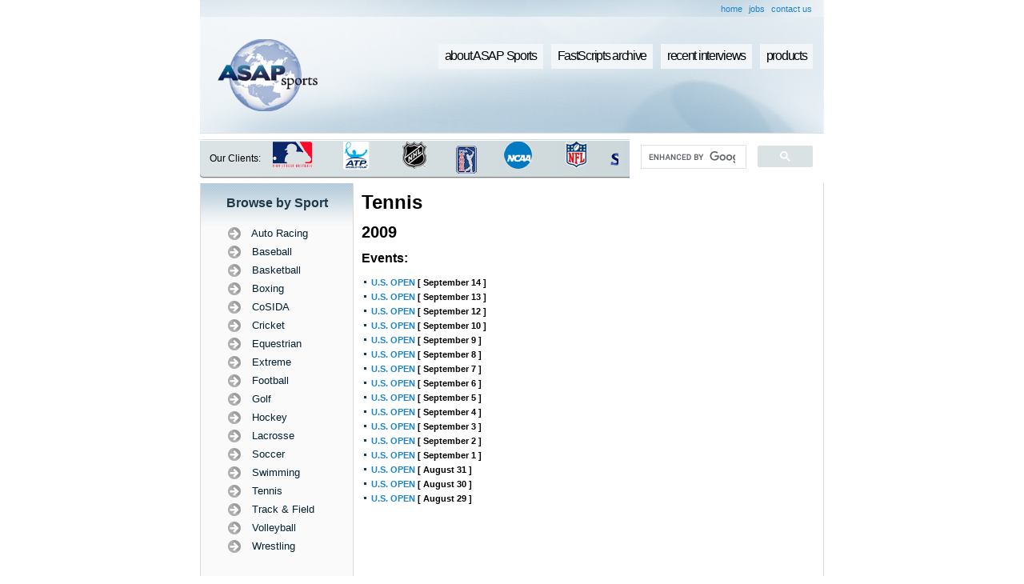

--- FILE ---
content_type: text/html; charset=UTF-8
request_url: http://www.asapsports.com/show_events.php?event_id=58967&category=7&year=2009&title=U.S.+OPEN
body_size: 15623
content:
<!DOCTYPE HTML PUBLIC "-//W3C//DTD HTML 4.01 Transitional//EN"
        "http://www.w3.org/TR/html4/loose.dtd">
<html>

<head>

<title>ASAP Sports Transcripts - Tennis - 2009 - U.S. OPEN</title>
<META name="verify-v1" content="slbHbc0lYYv6O/pD/jlxKm5goi5FliNVMyoNlrlLIgU=" />
<meta http-equiv="Content-Type" content="text/html; charset=utf-8">
<meta name="keywords" content="asapsports, sports interviews, sports transcripts, sports interview, sports transcript, us open golf, us open tennis, wimbledon, masters golf, PGA, LPGA, NBA, NFL, WNBA, MLB, Nascar, indy racing, all star game, NCAA, cart racing, world series, super bowl, NHL, tennis, golf, USTA">
<meta name="description" content="ASAPSports FastScripts, a system using state-of-the-art technology created to produce verbatim FastScripts of press conferences and player/team interviews at sporting events around the globe.">
<link type="text/css" rel=stylesheet href="styles.css">
<script type="text/javascript" src="functions.js"></script>
<script type="text/javascript" language="JavaScript1.2" src="stm31.js"></script>

<script src="http://www.google-analytics.com/urchin.js" type="text/javascript">
</script>
<script type="text/javascript">
_uacct = "UA-1135978-1";
urchinTracker();
</script>

<script type="text/javascript" src="crawler.js">
/*
Text and/or Image Crawler Script �2009 John Davenport Scheuer
as first seen in http://www.dynamicdrive.com/forums/ username: jscheuer1
This Notice Must Remain for Legal Use
*/
</script>

<script type="text/JavaScript">
<!--
function MM_openBrWindow(theURL,winName,features) { //v2.0
  window.open(theURL,winName,features);
}
//-->
</script>

</head>

<body>

<table cellpadding="0" cellspacing="0" border="0" width="780" align="center">
  <tr>
    <td> <script data-ad-client="ca-pub-1510223520953796" async src="https://pagead2.googlesyndication.com/pagead/js/adsbygoogle.js"></script>
<table cellpadding="0" cellspacing="0" border="0" width="780" >

  <tr>
  <td background="images/header_int_secondary_bg.jpg">
  <table border="0" align="right" cellpadding="3" cellspacing="2" style="margin-right: 10px;">
  <tr>
    <td><a href="http://www.asapsports.com">home</a></td>
    <td><a href="jobs_new.php">jobs</a></td>
    <td><a href="contact.php">contact us</a></td>
  </tr>
</table>  </td>
  </tr>
  <tr height="145">
    <td background="images/header_int_bg.jpg">
    <table border="0" cellspacing="0" cellpadding="0" width="780">
  <tr>
    <td width="168" rowspan="3" style="padding-left: 2em;"><a href="http://www.asapsports.com"><img src="images/logo_interior.png" width="125" height="90" border="0" /></a></td>
    <td width="566">
                    <div id="buttonscontainer">
                    <ul>
                    <li><a href="captioning.php">products</a></li>                    
                    <li><a href="recent.php">recent interviews</a></li>
                    <li><a href="show_event.php">FastScripts archive</a></li>
					<li><a href="about.php">about ASAP Sports</a></li>
                    </ul>
               	</div>
    </td>
  </tr>
  <tr>
    <td>  <div align="right" style="margin: 32px 5px 5px 0;">
      <div align="center"></div>
    </div></td>
  </tr>
</table>
    </td>
  </tr>
    <tr class="searchbg" height="49">
  <td>
  <table width="100%" border="0" cellspacing="0" cellpadding="0">
  <tr>
    <td width="10%" style="padding-left: 1em; font-size: 12px;">Our Clients:</td>
    <td width="53%">
    
<!--    <div class="marquee" id="mycrawler">
Those confounded friars dully buzz that faltering jay. An appraising tongue acutely causes our courageous hogs. Their fitting submarines deftly break your approving improvisations. Her downcast taxonomies actually box up those disgusted turtles.
</div>

<script type="text/javascript">
marqueeInit({
	uniqueid: 'mycrawler',
	style: {
		'padding': '5px',
		'width': '415px',
		'background': '#d4dee0',
		'border': 'none'
	},
	inc: 8, //speed - pixel increment for each iteration of this marquee's movement
	mouse: 'cursor driven', //mouseover behavior ('pause' 'cursor driven' or false)
	moveatleast: 4,
	neutral: 150,
	savedirection: true
});
</script>
-->
<div class="marquee" id="mycrawler2" style="margin-left: .5em;">
<img src="images/NBA_logo.gif" />  <img src="images/MLB_logo.gif" /> <img src="images/ATP_logo.gif" /> <img src="images/NHL_logo.gif" /> <img src="images/PGA_logo.gif" /> <img src="images/NCAA_logo.gif" /> <img src="images/NFL_logo.gif" /><img src="images/CBS_logo.gif" /><img src="images/NHRA_logo.gif" /><img src="images/Indy_logo.gif" /><img src="images/Nascar_logo.gif" /><img src="images/MLS_logo.gif" /><img src="images/WNBA_logo.gif" /><img src="images/Wimbledon_logo.gif" /><img src="images/PGA_logo.gif" /><img src="images/EuroTour_logo.gif" /><img src="images/LPGA_logo.gif" /><img src="images/USGA_logo.gif" /><img src="images/USTA_logo.gif" />
</div>

<script type="text/javascript">
marqueeInit({
	uniqueid: 'mycrawler2',
	style: {
		'padding': '1px',
		'width': '430px',
		'height': '40px'
	},
	inc: 5, //speed - pixel increment for each iteration of this marquee's movement
	mouse: 'cursor driven', //mouseover behavior ('pause' 'cursor driven' or false)
	moveatleast: 2,
	neutral: 150,
	addDelay: 40,
	savedirection: true
});
</script>
    
    
    </td>
    <td width="30%">
    <script>
  (function() {
    var cx = '006965992139505998230:fxp4nfq_bmq';
    var gcse = document.createElement('script');
    gcse.type = 'text/javascript';
    gcse.async = true;
    gcse.src = (document.location.protocol == 'https:' ? 'https:' : 'http:') +
        '//www.google.com/cse/cse.js?cx=' + cx;
    var s = document.getElementsByTagName('script')[0];
    s.parentNode.insertBefore(gcse, s);
  })();
</script>
<gcse:search></gcse:search>
    </td>
  </tr>
</table>
</td>
  </tr>
</table>
</td>
  </tr>
  <tr>
    <td>
    
      <table cellpadding="0" cellspacing="0" border="0" width="780">
        <tr>
          <td width="1" bgcolor="#dadada"><img src="images/spacer.gif" width="1" height="1" alt="" /></td>
          <td width="190" valign="top" bgcolor="#fafafa"><table width="100%" border="0" cellspacing="0" cellpadding="0" bgcolor="#fafafa" style="background:url(images/leftside_bg.png) no-repeat top;">
  <tr>
    <td class="subtitlelarge" align="center">Browse by Sport</td>
  </tr>
  <tr>
    <td align="center"><script type="text/javascript" language="JavaScript1.2" src="fastscripts-sports.js"></script></td>
  </tr>
  <tr>
    <td><img src="images/spacer.gif" width="1" height="30" /></td>
  </tr>
  <tr bgcolor="#efefef" >
    <td style="margin: 1em 0;"><table border="0" align="center" cellpadding="2" cellspacing="4" >
      <tr>
        <td class="subtitlemed">Find us on</td>
        <td><a href="http://www.facebook.com/pages/ASAP-Sports/122368829031" target="_blank"><img src="images/fb_icon.gif" alt="ASAP sports on Facebook" width="25" height="24" border="0" /></a></td>
        <td><a href="http://twitter.com/asapsports" target="_blank"><img src="images/twitter_icon.png" alt="ASAP sports on Twitter" width="25" height="25" border="0" /></a></td>
      </tr>
    </table></td>
  </tr>
  <tr>
    <td style="margin: 1em 0;"><img src="images/spacer.gif" width="1" height="20" /></td>
  </tr>
  <tr bgcolor="#efefef" >
    <td><table border="0" align="center" cellpadding="2" cellspacing="4">
      <tr>
        <td><a href="rss12.php"><img src="images/rss_icon.png" alt="ASAP Sports RSS" width="24" height="24" border="0" /></a></td>
        <td class="subtitlemed"><a href="rss12.php">Subscribe to RSS</a></td>
      </tr>
    </table></td>
  </tr>
  <tr>
    <td><img src="images/spacer.gif" width="1" height="20" /></td>
  </tr>
  <tr bgcolor="#efefef" >
    <td><table border="0" align="center" cellpadding="2" cellspacing="4">
      <tr>
        <td class="subtitlemed"><a href="http://www.asaptext.com">Click to go to<br />
          Asaptext.com</a></td>
        <td><a href="http://www.asaptext.com"><img src="images/arrow_icon.gif" alt="ASAPtext.com" width="32" height="32" border="0" /></a></td>
      </tr>
    </table></td>
  </tr>
  <tr>
    <td><img src="images/spacer.gif" width="1" height="20" /></td>
  </tr>
  <tr bgcolor="#efefef" >
    <td><table border="0" align="center" cellpadding="2" cellspacing="4">
      <tr>
        <td><img src="images/asap_logo_small.gif" alt="ASAP Sports e-Brochure" width="38" height="27" border="0" onclick="MM_openBrWindow('slide2.html','','width=800,height=680')" style="cursor:hand" /></td>
        <td class="subtitlemed">
        <a href="#"><span onclick="MM_openBrWindow('slide2.html','','width=800,height=680')" style="cursor:hand">View our<br />
          e-Brochure</span></a>
          </td>
      </tr>
    </table></td>
  </tr>
  <tr>
    <td><img src="images/spacer.gif" width="1" height="50" /></td>
  </tr>
</table>
</td>
          <td width="1" bgcolor="#dadada"><img src="images/spacer.gif" width="1" height="1" alt="" /></td>
          <td valign="top" style="padding: 10px;">
          
            
		  <h1>Tennis</h1>
		  <br />
		  <h2>2009</h2>
		  <br />
			  <h3>Events:</h3>
			  <br />
			  <table cellpadding="3" cellspacing="0" border="0" width="100%"><tr>
    				<td width="3"><img src="images/bullet_blue.gif" width="3" height="3" alt="" /></td>
    				<td width="100%"><b><a href="http://www.asapsports.com/show_event.php?event_id=59172&category=7&date=2009-9-14&title=U.S.+OPEN">U.S. OPEN</a> [ September 14 ] </b></td>
				  </tr><tr>
    				<td width="3"><img src="images/bullet_blue.gif" width="3" height="3" alt="" /></td>
    				<td width="100%"><b><a href="http://www.asapsports.com/show_event.php?event_id=59162&category=7&date=2009-9-13&title=U.S.+OPEN">U.S. OPEN</a> [ September 13 ] </b></td>
				  </tr><tr>
    				<td width="3"><img src="images/bullet_blue.gif" width="3" height="3" alt="" /></td>
    				<td width="100%"><b><a href="http://www.asapsports.com/show_event.php?event_id=59136&category=7&date=2009-9-12&title=U.S.+OPEN">U.S. OPEN</a> [ September 12 ] </b></td>
				  </tr><tr>
    				<td width="3"><img src="images/bullet_blue.gif" width="3" height="3" alt="" /></td>
    				<td width="100%"><b><a href="http://www.asapsports.com/show_event.php?event_id=59101&category=7&date=2009-9-10&title=U.S.+OPEN">U.S. OPEN</a> [ September 10 ] </b></td>
				  </tr><tr>
    				<td width="3"><img src="images/bullet_blue.gif" width="3" height="3" alt="" /></td>
    				<td width="100%"><b><a href="http://www.asapsports.com/show_event.php?event_id=59084&category=7&date=2009-9-9&title=U.S.+OPEN">U.S. OPEN</a> [ September 9 ] </b></td>
				  </tr><tr>
    				<td width="3"><img src="images/bullet_blue.gif" width="3" height="3" alt="" /></td>
    				<td width="100%"><b><a href="http://www.asapsports.com/show_event.php?event_id=59061&category=7&date=2009-9-8&title=U.S.+OPEN">U.S. OPEN</a> [ September 8 ] </b></td>
				  </tr><tr>
    				<td width="3"><img src="images/bullet_blue.gif" width="3" height="3" alt="" /></td>
    				<td width="100%"><b><a href="http://www.asapsports.com/show_event.php?event_id=59038&category=7&date=2009-9-7&title=U.S.+OPEN">U.S. OPEN</a> [ September 7 ] </b></td>
				  </tr><tr>
    				<td width="3"><img src="images/bullet_blue.gif" width="3" height="3" alt="" /></td>
    				<td width="100%"><b><a href="http://www.asapsports.com/show_event.php?event_id=59013&category=7&date=2009-9-6&title=U.S.+OPEN">U.S. OPEN</a> [ September 6 ] </b></td>
				  </tr><tr>
    				<td width="3"><img src="images/bullet_blue.gif" width="3" height="3" alt="" /></td>
    				<td width="100%"><b><a href="http://www.asapsports.com/show_event.php?event_id=58984&category=7&date=2009-9-5&title=U.S.+OPEN">U.S. OPEN</a> [ September 5 ] </b></td>
				  </tr><tr>
    				<td width="3"><img src="images/bullet_blue.gif" width="3" height="3" alt="" /></td>
    				<td width="100%"><b><a href="http://www.asapsports.com/show_event.php?event_id=58961&category=7&date=2009-9-4&title=U.S.+OPEN">U.S. OPEN</a> [ September 4 ] </b></td>
				  </tr><tr>
    				<td width="3"><img src="images/bullet_blue.gif" width="3" height="3" alt="" /></td>
    				<td width="100%"><b><a href="http://www.asapsports.com/show_event.php?event_id=58927&category=7&date=2009-9-3&title=U.S.+OPEN">U.S. OPEN</a> [ September 3 ] </b></td>
				  </tr><tr>
    				<td width="3"><img src="images/bullet_blue.gif" width="3" height="3" alt="" /></td>
    				<td width="100%"><b><a href="http://www.asapsports.com/show_event.php?event_id=58899&category=7&date=2009-9-2&title=U.S.+OPEN">U.S. OPEN</a> [ September 2 ] </b></td>
				  </tr><tr>
    				<td width="3"><img src="images/bullet_blue.gif" width="3" height="3" alt="" /></td>
    				<td width="100%"><b><a href="http://www.asapsports.com/show_event.php?event_id=58879&category=7&date=2009-9-1&title=U.S.+OPEN">U.S. OPEN</a> [ September 1 ] </b></td>
				  </tr><tr>
    				<td width="3"><img src="images/bullet_blue.gif" width="3" height="3" alt="" /></td>
    				<td width="100%"><b><a href="http://www.asapsports.com/show_event.php?event_id=58852&category=7&date=2009-8-31&title=U.S.+OPEN">U.S. OPEN</a> [ August 31 ] </b></td>
				  </tr><tr>
    				<td width="3"><img src="images/bullet_blue.gif" width="3" height="3" alt="" /></td>
    				<td width="100%"><b><a href="http://www.asapsports.com/show_event.php?event_id=58848&category=7&date=2009-8-30&title=U.S.+OPEN">U.S. OPEN</a> [ August 30 ] </b></td>
				  </tr><tr>
    				<td width="3"><img src="images/bullet_blue.gif" width="3" height="3" alt="" /></td>
    				<td width="100%"><b><a href="http://www.asapsports.com/show_event.php?event_id=58827&category=7&date=2009-8-29&title=U.S.+OPEN">U.S. OPEN</a> [ August 29 ] </b></td>
				  </tr>
			  </table>
			  <br />            
          </td>
          <td width="1" bgcolor="#dadada"><img src="images/spacer.gif" width="1" height="1" alt="" /></td>
        </tr>
        <tr>
          <td colspan="5" bgcolor="#dadada"><img src="images/spacer.gif" width="1" height="1" alt="" /></td>
        </tr>
      </table>
      
    </td>
  </tr>
  <tr>
    <td><table cellpadding="0" cellspacing="0" border="0" width="100%">
  <tr height="68">
    <td align="center" style="background: url('images/footer_links_bg.jpg'); background-repeat: no-repeat; background-position:center;">
      <span class="darkgraybold">
        <a href="about.php">About ASAP Sports</a> &bull; 
        <a href="show_event.php">FastScripts Archive</a> &bull; 
        <a href="recent.php">Recent Interviews</a> &bull; 
        <a href="captioning.php">Captioning</a> &bull; 
		<a href="upcoming.php">Upcoming Events</a> &bull; 
        <a href="contact.php">Contact Us</a>
      </span><br />
      
      <span class="darkgray">
        <a href="about-fast-scripts.php">FastScripts</a> | 
        <a href="about-events-covered.php">Events Covered</a> | 
        <a href="about-our-clients.php">Our Clients</a> | 
        <a href="about-other-services.php">Other Services</a> | 
        <a href="about-news.php">ASAP in the News</a> | 
        <a href="sitemap.php">Site Map</a> | 
        <a href="jobs.php">Job Opportunities</a> | 
        <a href="links.php">Links</a>
      </span>
    </td>
  </tr>
  <tr height="20">
    <td align="right" style="background: url('images/footer_copyright_bg.jpg'); background-repeat: no-repeat; background-position:center;">
      <div class="whitesmall"><b>ASAP Sports, Inc.</b> | T: 1.212 385 0297 </a></div>
    </td>
  </tr>
</table></td>
  </tr>
</table>

<!-- This page was generated in 0.1310830116272, used 3 MySQL queries-->

</body>

</html>


--- FILE ---
content_type: text/html; charset=utf-8
request_url: https://www.google.com/recaptcha/api2/aframe
body_size: 91
content:
<!DOCTYPE HTML><html><head><meta http-equiv="content-type" content="text/html; charset=UTF-8"></head><body><script nonce="I_2URcGWUVR0O6Sc5eDWlg">/** Anti-fraud and anti-abuse applications only. See google.com/recaptcha */ try{var clients={'sodar':'https://pagead2.googlesyndication.com/pagead/sodar?'};window.addEventListener("message",function(a){try{if(a.source===window.parent){var b=JSON.parse(a.data);var c=clients[b['id']];if(c){var d=document.createElement('img');d.src=c+b['params']+'&rc='+(localStorage.getItem("rc::a")?sessionStorage.getItem("rc::b"):"");window.document.body.appendChild(d);sessionStorage.setItem("rc::e",parseInt(sessionStorage.getItem("rc::e")||0)+1);localStorage.setItem("rc::h",'1768577871718');}}}catch(b){}});window.parent.postMessage("_grecaptcha_ready", "*");}catch(b){}</script></body></html>

--- FILE ---
content_type: text/javascript
request_url: http://www.asapsports.com/fastscripts-sports.js
body_size: 2579
content:
stm_bm(["menu0a37",400,"images/","blank.gif",0,"","",0,0,250,0,1000,1,0,0,"","",67108943],this);

stm_bp("p0",[1,4,0,0,1,2,25,0,100,"",-2,"",-2,50,0,0,"#999999","","",3,0,0,"#000000"]);

stm_ai("p0i0",[6,1,"","blank.gif",1,1,0]);

stm_ai("p0i1",[0," Auto Racing       ","","",-1,-1,0,"/showcat.php?id=3&event=yes","_self","","","arrow_small_gray_icon.png","arrow_small_icon.png",16,16,0,"","",0,0,0,0,1,"",0,"",1,"","",3,3,0,0,"","","#031f31","#01a8e6","10pt 'Lucida Sans Unicode','Arial','Verdana'","10pt 'Lucida Sans Unicode','Arial','Verdana'",0,0]);



stm_aix("p0i2","p0i0",[]);

stm_aix("p0i3","p0i1",[0," Baseball","","",-1,-1,0,"/showcat.php?id=2&event=yes"]);

stm_aix("p0i4","p0i0",[6,1,"","",-1,-1]);

stm_aix("p0i5","p0i1",[0," Basketball","","",-1,-1,0,"/showcat.php?id=11&event=yes"]);

stm_aix("p0i6","p0i0",[]);

stm_aix("p0i21","p0i1",[0," Boxing","","",-1,-1,0,"/showcat.php?id=13&event=yes"]);

stm_aix("p0i22","p0i4",[]);

stm_aix("p0i25","p0i1",[0," CoSIDA","","",-1,-1,0,"/showcat.php?id=17&event=yes"]);

stm_aix("p0i22","p0i4",[]);

stm_aix("p0i31","p0i1",[0," Cricket","","",-1,-1,0,"/showcat.php?id=22&event=yes"]);

stm_aix("p0i26","p0i4",[]);

stm_aix("p0i7","p0i1",[0," Equestrian    ","","",-1,-1,0,"/showcat.php?id=9&event=yes"]);

stm_aix("p0i8","p0i0",[]);

stm_aix("p0i23","p0i1",[0," Extreme","","",-1,-1,0,"/showcat.php?id=15&event=yes"]);

stm_aix("p0i24","p0i4",[]);

stm_aix("p0i9","p0i1",[0," Football","","",-1,-1,0,"/showcat.php?id=1&event=yes"]);

stm_aix("p0i10","p0i4",[]);

stm_aix("p0i11","p0i1",[0," Golf","","",-1,-1,0,"/showcat.php?id=4&event=yes"]);

stm_aix("p0i12","p0i4",[]);

stm_aix("p0i13","p0i1",[0," Hockey","","",-1,-1,0,"/showcat.php?id=5&event=yes"]);

stm_aix("p0i27","p0i4",[]);

stm_aix("p0i28","p0i1",[0," Lacrosse","","",-1,-1,0,"/showcat.php?id=20"]);

stm_aix("p0i16","p0i4",[]);

stm_aix("p0i17","p0i1",[0," Soccer","","",-1,-1,0,"/showcat.php?id=14&event=yes"]);

stm_aix("p0i29","p0i4",[]);

stm_aix("p0i30","p0i1",[0," Swimming","","",-1,-1,0,"/showcat.php?id=21"]);

stm_aix("p0i18","p0i4",[]);

stm_aix("p0i19","p0i1",[0," Tennis","","",-1,-1,0,"/showcat.php?id=7&event=yes"]);

stm_aix("p0i14","p0i4",[]);

stm_aix("p0i15","p0i1",[0," Track & Field","","",-1,-1,0,"/showcat.php?id=10&event=yes"]);


stm_aix("p0i22","p0i4",[]);

stm_aix("p0i23","p0i1",[0," Volleyball","","",-1,-1,0,"/showcat.php?id=19&event=yes"]);


stm_aix("p0i20","p0i4",[]);

stm_aix("p0i21","p0i1",[0," Wrestling","","",-1,-1,0,"/showcat.php?id=12&event=yes"]);








//////////////////////////////////



stm_ep();

stm_em();

